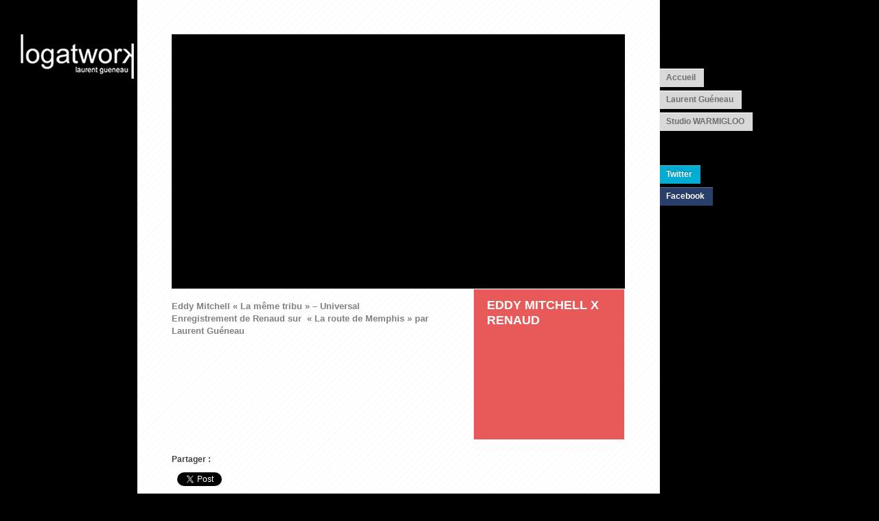

--- FILE ---
content_type: text/html; charset=UTF-8
request_url: http://www.logatwork.com/2017/11/eddy-mitchell-x-renaud/
body_size: 7350
content:
<!DOCTYPE html>

<html lang="fr-FR">

<!--
**********************************************************************************************

Designed and Built by Press75.com

**********************************************************************************************
-->

<head>
	<!--[if IE]>
	<meta http-equiv="X-UA-Compatible" content="IE=edge,chrome=1">
	<![endif]-->
	
	<!-- Page Titles -->
	<title>Laurent Gueneau : Logatwork | Eddy Mitchell x Renaud</title>
	
	<!-- Meta Tags -->
	<meta http-equiv="Content-Type" content="text/html; charset=UTF-8" />
		<meta name="description" content="Eddy Mitchell « La même tribu » &#8211; Universal Enregistrement de Renaud sur  « La route de Memphis » par Laurent Guéneau" />
		
	<!-- Fix the Zoom Bug in Mobile Safari -->
	<meta name="viewport" content="width=device-width, initial-scale=1.0, maximum-scale=1.0, user-scalable=no"/>
	
	<!-- Theme Styles -->
	<link rel="stylesheet" href="http://www.logatwork.com/wp-content/themes/blocco/style.css" type="text/css" media="screen" />

	<link rel="stylesheet" href="http://www.logatwork.com/wp-content/themes/blocco/style-ipad.css" type="text/css" media="screen" />
	<link rel="stylesheet" href="http://www.logatwork.com/wp-content/themes/blocco/style-iphone.css" type="text/css" media="screen" />

	
	<!-- Pingback URL -->
	<link rel="pingback" href="http://www.logatwork.com/xmlrpc.php" />
	
	<!-- Custom Favicon -->
		
		
	<meta name='robots' content='max-image-preview:large' />
<link rel='dns-prefetch' href='//secure.gravatar.com' />
<link rel='dns-prefetch' href='//stats.wp.com' />
<link rel='dns-prefetch' href='//v0.wordpress.com' />
<link rel="alternate" type="application/rss+xml" title="Laurent Gueneau : Logatwork &raquo; Flux" href="https://www.logatwork.com/feed/" />
<link rel="alternate" type="application/rss+xml" title="Laurent Gueneau : Logatwork &raquo; Flux des commentaires" href="https://www.logatwork.com/comments/feed/" />
		<!-- This site uses the Google Analytics by MonsterInsights plugin v9.11.1 - Using Analytics tracking - https://www.monsterinsights.com/ -->
		<!-- Remarque : MonsterInsights n’est actuellement pas configuré sur ce site. Le propriétaire doit authentifier son compte Google Analytics dans les réglages de MonsterInsights.  -->
					<!-- No tracking code set -->
				<!-- / Google Analytics by MonsterInsights -->
		<script type="text/javascript">
/* <![CDATA[ */
window._wpemojiSettings = {"baseUrl":"https:\/\/s.w.org\/images\/core\/emoji\/15.0.3\/72x72\/","ext":".png","svgUrl":"https:\/\/s.w.org\/images\/core\/emoji\/15.0.3\/svg\/","svgExt":".svg","source":{"concatemoji":"http:\/\/www.logatwork.com\/wp-includes\/js\/wp-emoji-release.min.js?ver=6.6.4"}};
/*! This file is auto-generated */
!function(i,n){var o,s,e;function c(e){try{var t={supportTests:e,timestamp:(new Date).valueOf()};sessionStorage.setItem(o,JSON.stringify(t))}catch(e){}}function p(e,t,n){e.clearRect(0,0,e.canvas.width,e.canvas.height),e.fillText(t,0,0);var t=new Uint32Array(e.getImageData(0,0,e.canvas.width,e.canvas.height).data),r=(e.clearRect(0,0,e.canvas.width,e.canvas.height),e.fillText(n,0,0),new Uint32Array(e.getImageData(0,0,e.canvas.width,e.canvas.height).data));return t.every(function(e,t){return e===r[t]})}function u(e,t,n){switch(t){case"flag":return n(e,"\ud83c\udff3\ufe0f\u200d\u26a7\ufe0f","\ud83c\udff3\ufe0f\u200b\u26a7\ufe0f")?!1:!n(e,"\ud83c\uddfa\ud83c\uddf3","\ud83c\uddfa\u200b\ud83c\uddf3")&&!n(e,"\ud83c\udff4\udb40\udc67\udb40\udc62\udb40\udc65\udb40\udc6e\udb40\udc67\udb40\udc7f","\ud83c\udff4\u200b\udb40\udc67\u200b\udb40\udc62\u200b\udb40\udc65\u200b\udb40\udc6e\u200b\udb40\udc67\u200b\udb40\udc7f");case"emoji":return!n(e,"\ud83d\udc26\u200d\u2b1b","\ud83d\udc26\u200b\u2b1b")}return!1}function f(e,t,n){var r="undefined"!=typeof WorkerGlobalScope&&self instanceof WorkerGlobalScope?new OffscreenCanvas(300,150):i.createElement("canvas"),a=r.getContext("2d",{willReadFrequently:!0}),o=(a.textBaseline="top",a.font="600 32px Arial",{});return e.forEach(function(e){o[e]=t(a,e,n)}),o}function t(e){var t=i.createElement("script");t.src=e,t.defer=!0,i.head.appendChild(t)}"undefined"!=typeof Promise&&(o="wpEmojiSettingsSupports",s=["flag","emoji"],n.supports={everything:!0,everythingExceptFlag:!0},e=new Promise(function(e){i.addEventListener("DOMContentLoaded",e,{once:!0})}),new Promise(function(t){var n=function(){try{var e=JSON.parse(sessionStorage.getItem(o));if("object"==typeof e&&"number"==typeof e.timestamp&&(new Date).valueOf()<e.timestamp+604800&&"object"==typeof e.supportTests)return e.supportTests}catch(e){}return null}();if(!n){if("undefined"!=typeof Worker&&"undefined"!=typeof OffscreenCanvas&&"undefined"!=typeof URL&&URL.createObjectURL&&"undefined"!=typeof Blob)try{var e="postMessage("+f.toString()+"("+[JSON.stringify(s),u.toString(),p.toString()].join(",")+"));",r=new Blob([e],{type:"text/javascript"}),a=new Worker(URL.createObjectURL(r),{name:"wpTestEmojiSupports"});return void(a.onmessage=function(e){c(n=e.data),a.terminate(),t(n)})}catch(e){}c(n=f(s,u,p))}t(n)}).then(function(e){for(var t in e)n.supports[t]=e[t],n.supports.everything=n.supports.everything&&n.supports[t],"flag"!==t&&(n.supports.everythingExceptFlag=n.supports.everythingExceptFlag&&n.supports[t]);n.supports.everythingExceptFlag=n.supports.everythingExceptFlag&&!n.supports.flag,n.DOMReady=!1,n.readyCallback=function(){n.DOMReady=!0}}).then(function(){return e}).then(function(){var e;n.supports.everything||(n.readyCallback(),(e=n.source||{}).concatemoji?t(e.concatemoji):e.wpemoji&&e.twemoji&&(t(e.twemoji),t(e.wpemoji)))}))}((window,document),window._wpemojiSettings);
/* ]]> */
</script>
<style id='wp-emoji-styles-inline-css' type='text/css'>

	img.wp-smiley, img.emoji {
		display: inline !important;
		border: none !important;
		box-shadow: none !important;
		height: 1em !important;
		width: 1em !important;
		margin: 0 0.07em !important;
		vertical-align: -0.1em !important;
		background: none !important;
		padding: 0 !important;
	}
</style>
<link rel='stylesheet' id='wp-block-library-css' href='http://www.logatwork.com/wp-includes/css/dist/block-library/style.min.css?ver=6.6.4' type='text/css' media='all' />
<link rel='stylesheet' id='mediaelement-css' href='http://www.logatwork.com/wp-includes/js/mediaelement/mediaelementplayer-legacy.min.css?ver=4.2.17' type='text/css' media='all' />
<link rel='stylesheet' id='wp-mediaelement-css' href='http://www.logatwork.com/wp-includes/js/mediaelement/wp-mediaelement.min.css?ver=6.6.4' type='text/css' media='all' />
<style id='jetpack-sharing-buttons-style-inline-css' type='text/css'>
.jetpack-sharing-buttons__services-list{display:flex;flex-direction:row;flex-wrap:wrap;gap:0;list-style-type:none;margin:5px;padding:0}.jetpack-sharing-buttons__services-list.has-small-icon-size{font-size:12px}.jetpack-sharing-buttons__services-list.has-normal-icon-size{font-size:16px}.jetpack-sharing-buttons__services-list.has-large-icon-size{font-size:24px}.jetpack-sharing-buttons__services-list.has-huge-icon-size{font-size:36px}@media print{.jetpack-sharing-buttons__services-list{display:none!important}}.editor-styles-wrapper .wp-block-jetpack-sharing-buttons{gap:0;padding-inline-start:0}ul.jetpack-sharing-buttons__services-list.has-background{padding:1.25em 2.375em}
</style>
<style id='classic-theme-styles-inline-css' type='text/css'>
/*! This file is auto-generated */
.wp-block-button__link{color:#fff;background-color:#32373c;border-radius:9999px;box-shadow:none;text-decoration:none;padding:calc(.667em + 2px) calc(1.333em + 2px);font-size:1.125em}.wp-block-file__button{background:#32373c;color:#fff;text-decoration:none}
</style>
<style id='global-styles-inline-css' type='text/css'>
:root{--wp--preset--aspect-ratio--square: 1;--wp--preset--aspect-ratio--4-3: 4/3;--wp--preset--aspect-ratio--3-4: 3/4;--wp--preset--aspect-ratio--3-2: 3/2;--wp--preset--aspect-ratio--2-3: 2/3;--wp--preset--aspect-ratio--16-9: 16/9;--wp--preset--aspect-ratio--9-16: 9/16;--wp--preset--color--black: #000000;--wp--preset--color--cyan-bluish-gray: #abb8c3;--wp--preset--color--white: #ffffff;--wp--preset--color--pale-pink: #f78da7;--wp--preset--color--vivid-red: #cf2e2e;--wp--preset--color--luminous-vivid-orange: #ff6900;--wp--preset--color--luminous-vivid-amber: #fcb900;--wp--preset--color--light-green-cyan: #7bdcb5;--wp--preset--color--vivid-green-cyan: #00d084;--wp--preset--color--pale-cyan-blue: #8ed1fc;--wp--preset--color--vivid-cyan-blue: #0693e3;--wp--preset--color--vivid-purple: #9b51e0;--wp--preset--gradient--vivid-cyan-blue-to-vivid-purple: linear-gradient(135deg,rgba(6,147,227,1) 0%,rgb(155,81,224) 100%);--wp--preset--gradient--light-green-cyan-to-vivid-green-cyan: linear-gradient(135deg,rgb(122,220,180) 0%,rgb(0,208,130) 100%);--wp--preset--gradient--luminous-vivid-amber-to-luminous-vivid-orange: linear-gradient(135deg,rgba(252,185,0,1) 0%,rgba(255,105,0,1) 100%);--wp--preset--gradient--luminous-vivid-orange-to-vivid-red: linear-gradient(135deg,rgba(255,105,0,1) 0%,rgb(207,46,46) 100%);--wp--preset--gradient--very-light-gray-to-cyan-bluish-gray: linear-gradient(135deg,rgb(238,238,238) 0%,rgb(169,184,195) 100%);--wp--preset--gradient--cool-to-warm-spectrum: linear-gradient(135deg,rgb(74,234,220) 0%,rgb(151,120,209) 20%,rgb(207,42,186) 40%,rgb(238,44,130) 60%,rgb(251,105,98) 80%,rgb(254,248,76) 100%);--wp--preset--gradient--blush-light-purple: linear-gradient(135deg,rgb(255,206,236) 0%,rgb(152,150,240) 100%);--wp--preset--gradient--blush-bordeaux: linear-gradient(135deg,rgb(254,205,165) 0%,rgb(254,45,45) 50%,rgb(107,0,62) 100%);--wp--preset--gradient--luminous-dusk: linear-gradient(135deg,rgb(255,203,112) 0%,rgb(199,81,192) 50%,rgb(65,88,208) 100%);--wp--preset--gradient--pale-ocean: linear-gradient(135deg,rgb(255,245,203) 0%,rgb(182,227,212) 50%,rgb(51,167,181) 100%);--wp--preset--gradient--electric-grass: linear-gradient(135deg,rgb(202,248,128) 0%,rgb(113,206,126) 100%);--wp--preset--gradient--midnight: linear-gradient(135deg,rgb(2,3,129) 0%,rgb(40,116,252) 100%);--wp--preset--font-size--small: 13px;--wp--preset--font-size--medium: 20px;--wp--preset--font-size--large: 36px;--wp--preset--font-size--x-large: 42px;--wp--preset--spacing--20: 0.44rem;--wp--preset--spacing--30: 0.67rem;--wp--preset--spacing--40: 1rem;--wp--preset--spacing--50: 1.5rem;--wp--preset--spacing--60: 2.25rem;--wp--preset--spacing--70: 3.38rem;--wp--preset--spacing--80: 5.06rem;--wp--preset--shadow--natural: 6px 6px 9px rgba(0, 0, 0, 0.2);--wp--preset--shadow--deep: 12px 12px 50px rgba(0, 0, 0, 0.4);--wp--preset--shadow--sharp: 6px 6px 0px rgba(0, 0, 0, 0.2);--wp--preset--shadow--outlined: 6px 6px 0px -3px rgba(255, 255, 255, 1), 6px 6px rgba(0, 0, 0, 1);--wp--preset--shadow--crisp: 6px 6px 0px rgba(0, 0, 0, 1);}:where(.is-layout-flex){gap: 0.5em;}:where(.is-layout-grid){gap: 0.5em;}body .is-layout-flex{display: flex;}.is-layout-flex{flex-wrap: wrap;align-items: center;}.is-layout-flex > :is(*, div){margin: 0;}body .is-layout-grid{display: grid;}.is-layout-grid > :is(*, div){margin: 0;}:where(.wp-block-columns.is-layout-flex){gap: 2em;}:where(.wp-block-columns.is-layout-grid){gap: 2em;}:where(.wp-block-post-template.is-layout-flex){gap: 1.25em;}:where(.wp-block-post-template.is-layout-grid){gap: 1.25em;}.has-black-color{color: var(--wp--preset--color--black) !important;}.has-cyan-bluish-gray-color{color: var(--wp--preset--color--cyan-bluish-gray) !important;}.has-white-color{color: var(--wp--preset--color--white) !important;}.has-pale-pink-color{color: var(--wp--preset--color--pale-pink) !important;}.has-vivid-red-color{color: var(--wp--preset--color--vivid-red) !important;}.has-luminous-vivid-orange-color{color: var(--wp--preset--color--luminous-vivid-orange) !important;}.has-luminous-vivid-amber-color{color: var(--wp--preset--color--luminous-vivid-amber) !important;}.has-light-green-cyan-color{color: var(--wp--preset--color--light-green-cyan) !important;}.has-vivid-green-cyan-color{color: var(--wp--preset--color--vivid-green-cyan) !important;}.has-pale-cyan-blue-color{color: var(--wp--preset--color--pale-cyan-blue) !important;}.has-vivid-cyan-blue-color{color: var(--wp--preset--color--vivid-cyan-blue) !important;}.has-vivid-purple-color{color: var(--wp--preset--color--vivid-purple) !important;}.has-black-background-color{background-color: var(--wp--preset--color--black) !important;}.has-cyan-bluish-gray-background-color{background-color: var(--wp--preset--color--cyan-bluish-gray) !important;}.has-white-background-color{background-color: var(--wp--preset--color--white) !important;}.has-pale-pink-background-color{background-color: var(--wp--preset--color--pale-pink) !important;}.has-vivid-red-background-color{background-color: var(--wp--preset--color--vivid-red) !important;}.has-luminous-vivid-orange-background-color{background-color: var(--wp--preset--color--luminous-vivid-orange) !important;}.has-luminous-vivid-amber-background-color{background-color: var(--wp--preset--color--luminous-vivid-amber) !important;}.has-light-green-cyan-background-color{background-color: var(--wp--preset--color--light-green-cyan) !important;}.has-vivid-green-cyan-background-color{background-color: var(--wp--preset--color--vivid-green-cyan) !important;}.has-pale-cyan-blue-background-color{background-color: var(--wp--preset--color--pale-cyan-blue) !important;}.has-vivid-cyan-blue-background-color{background-color: var(--wp--preset--color--vivid-cyan-blue) !important;}.has-vivid-purple-background-color{background-color: var(--wp--preset--color--vivid-purple) !important;}.has-black-border-color{border-color: var(--wp--preset--color--black) !important;}.has-cyan-bluish-gray-border-color{border-color: var(--wp--preset--color--cyan-bluish-gray) !important;}.has-white-border-color{border-color: var(--wp--preset--color--white) !important;}.has-pale-pink-border-color{border-color: var(--wp--preset--color--pale-pink) !important;}.has-vivid-red-border-color{border-color: var(--wp--preset--color--vivid-red) !important;}.has-luminous-vivid-orange-border-color{border-color: var(--wp--preset--color--luminous-vivid-orange) !important;}.has-luminous-vivid-amber-border-color{border-color: var(--wp--preset--color--luminous-vivid-amber) !important;}.has-light-green-cyan-border-color{border-color: var(--wp--preset--color--light-green-cyan) !important;}.has-vivid-green-cyan-border-color{border-color: var(--wp--preset--color--vivid-green-cyan) !important;}.has-pale-cyan-blue-border-color{border-color: var(--wp--preset--color--pale-cyan-blue) !important;}.has-vivid-cyan-blue-border-color{border-color: var(--wp--preset--color--vivid-cyan-blue) !important;}.has-vivid-purple-border-color{border-color: var(--wp--preset--color--vivid-purple) !important;}.has-vivid-cyan-blue-to-vivid-purple-gradient-background{background: var(--wp--preset--gradient--vivid-cyan-blue-to-vivid-purple) !important;}.has-light-green-cyan-to-vivid-green-cyan-gradient-background{background: var(--wp--preset--gradient--light-green-cyan-to-vivid-green-cyan) !important;}.has-luminous-vivid-amber-to-luminous-vivid-orange-gradient-background{background: var(--wp--preset--gradient--luminous-vivid-amber-to-luminous-vivid-orange) !important;}.has-luminous-vivid-orange-to-vivid-red-gradient-background{background: var(--wp--preset--gradient--luminous-vivid-orange-to-vivid-red) !important;}.has-very-light-gray-to-cyan-bluish-gray-gradient-background{background: var(--wp--preset--gradient--very-light-gray-to-cyan-bluish-gray) !important;}.has-cool-to-warm-spectrum-gradient-background{background: var(--wp--preset--gradient--cool-to-warm-spectrum) !important;}.has-blush-light-purple-gradient-background{background: var(--wp--preset--gradient--blush-light-purple) !important;}.has-blush-bordeaux-gradient-background{background: var(--wp--preset--gradient--blush-bordeaux) !important;}.has-luminous-dusk-gradient-background{background: var(--wp--preset--gradient--luminous-dusk) !important;}.has-pale-ocean-gradient-background{background: var(--wp--preset--gradient--pale-ocean) !important;}.has-electric-grass-gradient-background{background: var(--wp--preset--gradient--electric-grass) !important;}.has-midnight-gradient-background{background: var(--wp--preset--gradient--midnight) !important;}.has-small-font-size{font-size: var(--wp--preset--font-size--small) !important;}.has-medium-font-size{font-size: var(--wp--preset--font-size--medium) !important;}.has-large-font-size{font-size: var(--wp--preset--font-size--large) !important;}.has-x-large-font-size{font-size: var(--wp--preset--font-size--x-large) !important;}
:where(.wp-block-post-template.is-layout-flex){gap: 1.25em;}:where(.wp-block-post-template.is-layout-grid){gap: 1.25em;}
:where(.wp-block-columns.is-layout-flex){gap: 2em;}:where(.wp-block-columns.is-layout-grid){gap: 2em;}
:root :where(.wp-block-pullquote){font-size: 1.5em;line-height: 1.6;}
</style>
<link rel='stylesheet' id='easy-wp-page-nav-css' href='http://www.logatwork.com/wp-content/plugins/easy-wp-page-navigation//css/easy-wp-pagenavigation.css?ver=1.1' type='text/css' media='all' />
<link rel='stylesheet' id='sharedaddy-css' href='http://www.logatwork.com/wp-content/plugins/jetpack/modules/sharedaddy/sharing.css?ver=14.5' type='text/css' media='all' />
<link rel='stylesheet' id='social-logos-css' href='http://www.logatwork.com/wp-content/plugins/jetpack/_inc/social-logos/social-logos.min.css?ver=14.5' type='text/css' media='all' />
<script type="text/javascript" src="http://www.logatwork.com/wp-includes/js/jquery/jquery.min.js?ver=3.7.1" id="jquery-core-js"></script>
<script type="text/javascript" src="http://www.logatwork.com/wp-includes/js/jquery/jquery-migrate.min.js?ver=3.4.1" id="jquery-migrate-js"></script>
<script type="text/javascript" src="http://www.logatwork.com/wp-content/themes/blocco/scripts/menu.js?ver=1.0" id="menu-js"></script>
<script type="text/javascript" src="http://www.logatwork.com/wp-content/themes/blocco/scripts/fitvids.js?ver=1.0" id="fitvids-js"></script>
<link rel="https://api.w.org/" href="https://www.logatwork.com/wp-json/" /><link rel="alternate" title="JSON" type="application/json" href="https://www.logatwork.com/wp-json/wp/v2/posts/40139" /><link rel="EditURI" type="application/rsd+xml" title="RSD" href="https://www.logatwork.com/xmlrpc.php?rsd" />
<meta name="generator" content="WordPress 6.6.4" />
<link rel="canonical" href="https://www.logatwork.com/2017/11/eddy-mitchell-x-renaud/" />
<link rel='shortlink' href='https://wp.me/pAYsu-arp' />
<link rel="alternate" title="oEmbed (JSON)" type="application/json+oembed" href="https://www.logatwork.com/wp-json/oembed/1.0/embed?url=https%3A%2F%2Fwww.logatwork.com%2F2017%2F11%2Feddy-mitchell-x-renaud%2F" />
<link rel="alternate" title="oEmbed (XML)" type="text/xml+oembed" href="https://www.logatwork.com/wp-json/oembed/1.0/embed?url=https%3A%2F%2Fwww.logatwork.com%2F2017%2F11%2Feddy-mitchell-x-renaud%2F&#038;format=xml" />
	<style>img#wpstats{display:none}</style>
		
<!-- Jetpack Open Graph Tags -->
<meta property="og:type" content="article" />
<meta property="og:title" content="Eddy Mitchell x Renaud" />
<meta property="og:url" content="https://www.logatwork.com/2017/11/eddy-mitchell-x-renaud/" />
<meta property="og:description" content="Eddy Mitchell « La même tribu » &#8211; Universal Enregistrement de Renaud sur  « La route de Memphis » par Laurent Guéneau" />
<meta property="article:published_time" content="2017-11-29T17:00:45+00:00" />
<meta property="article:modified_time" content="2018-09-08T10:02:56+00:00" />
<meta property="og:site_name" content="Laurent Gueneau : Logatwork" />
<meta property="og:image" content="https://www.logatwork.com/wp-content/uploads/2017/11/eddy-mitchell-la-meme-tribu.jpg" />
<meta property="og:image:width" content="350" />
<meta property="og:image:height" content="350" />
<meta property="og:image:alt" content="" />
<meta property="og:locale" content="fr_FR" />
<meta name="twitter:text:title" content="Eddy Mitchell x Renaud" />
<meta name="twitter:image" content="https://www.logatwork.com/wp-content/uploads/2017/11/eddy-mitchell-la-meme-tribu.jpg?w=640" />
<meta name="twitter:card" content="summary_large_image" />

<!-- End Jetpack Open Graph Tags -->
<link rel="icon" href="https://www.logatwork.com/wp-content/uploads/2024/10/cropped-LOGATWORK-1-32x32.png" sizes="32x32" />
<link rel="icon" href="https://www.logatwork.com/wp-content/uploads/2024/10/cropped-LOGATWORK-1-192x192.png" sizes="192x192" />
<link rel="apple-touch-icon" href="https://www.logatwork.com/wp-content/uploads/2024/10/cropped-LOGATWORK-1-180x180.png" />
<meta name="msapplication-TileImage" content="https://www.logatwork.com/wp-content/uploads/2024/10/cropped-LOGATWORK-1-270x270.png" />
</head>

<body class="post-template-default single single-post postid-40139 single-format-standard">
	
<div id="foreword">


	<div id="logo" style="position:absolute; z-index:16;" >
		<a href="https://logatwork.com">
    <img src="https://www.logatwork.com/wp-content/uploads/2024/10/logatwork-mid4-logo.png" alt="Laurent Gueneau : Logatwork" />
</a>

	</div>

	
	<div id="menu">
		<ul class="menu home-menu">
			<li class=""><a href="https://www.logatwork.com/">Accueil</a></li>
		</ul>
		
				
		<div class="first-menu"><ul id="menu-other" class="menu"><li id="menu-item-54572" class="menu-item menu-item-type-post_type menu-item-object-page menu-item-54572"><a href="https://www.logatwork.com/about/">Laurent Guéneau</a></li>
<li id="menu-item-54573" class="menu-item menu-item-type-post_type menu-item-object-page menu-item-54573"><a href="https://www.logatwork.com/mon-studio/">Studio WARMIGLOO</a></li>
</ul></div>		
		<div class="second-menu"><ul id="menu-social-menu" class="menu"><li id="menu-item-576" class="twitter menu-item menu-item-type-custom menu-item-object-custom menu-item-576"><a title="Twitter" href="http://www.twitter.com/logatwork">Twitter</a></li>
<li id="menu-item-577" class="facebook menu-item menu-item-type-custom menu-item-object-custom menu-item-577"><a title="Facebook" href="https://www.facebook.com/laurent.gueneau">Facebook</a></li>
</ul></div>		
		
		
			
</div> 


<!-- menu -->
	
	<div id="menu-mobile-left">	
		<ul class="menu home-menu">
			<li><a class="display-menu" href="javascript:void(0)">MENU</a></li>
		</ul>
		
			</div> <!-- menu-mobile-left -->

	<div id="menu-mobile">
		<ul class="menu home-menu">
			<li class=""><a href="https://www.logatwork.com/">Accueil</a></li>
		</ul>
		
		<div class="first-menu"><ul id="menu-other-1" class="menu"><li class="menu-item menu-item-type-post_type menu-item-object-page menu-item-54572"><a href="https://www.logatwork.com/about/">Laurent Guéneau</a></li>
<li class="menu-item menu-item-type-post_type menu-item-object-page menu-item-54573"><a href="https://www.logatwork.com/mon-studio/">Studio WARMIGLOO</a></li>
</ul></div>		
		<div class="second-menu"><ul id="menu-social-menu-1" class="menu"><li class="twitter menu-item menu-item-type-custom menu-item-object-custom menu-item-576"><a title="Twitter" href="http://www.twitter.com/logatwork">Twitter</a></li>
<li class="facebook menu-item menu-item-type-custom menu-item-object-custom menu-item-577"><a title="Facebook" href="https://www.facebook.com/laurent.gueneau">Facebook</a></li>
</ul></div>		
			</div> <!-- menu-mobile -->
</div> <!-- foreword -->
<div id="content">
	<div id="content-single">
					<div id="post-40139" class="post-item">
		
		<div class="post-header has-video">
				
		<img width="350" height="350" src="https://www.logatwork.com/wp-content/uploads/2017/11/eddy-mitchell-la-meme-tribu.jpg" class="attachment-single size-single wp-post-image" alt="" decoding="async" fetchpriority="high" srcset="https://www.logatwork.com/wp-content/uploads/2017/11/eddy-mitchell-la-meme-tribu.jpg 350w, https://www.logatwork.com/wp-content/uploads/2017/11/eddy-mitchell-la-meme-tribu-80x80.jpg 80w, https://www.logatwork.com/wp-content/uploads/2017/11/eddy-mitchell-la-meme-tribu-219x219.jpg 219w" sizes="(max-width: 350px) 100vw, 350px" />	</div> <!-- post-header -->
		
		<div class="post-header-video">
		<iframe title="YouTube video player" class="youtube-player" type="text/html" width="660" height="371" src="http://www.youtube.com/embed/ACDPPl8Fh4w" frameborder="0" allowFullScreen></iframe>	</div> <!-- post-header-video -->
		
	<div class="post-content has-thumbnail">
		<div class="post-sidebar">
						<div class="thumbnail-mobile">
				<img width="219" height="219" src="https://www.logatwork.com/wp-content/uploads/2017/11/eddy-mitchell-la-meme-tribu-219x219.jpg" class="attachment-gallery size-gallery wp-post-image" alt="" decoding="async" srcset="https://www.logatwork.com/wp-content/uploads/2017/11/eddy-mitchell-la-meme-tribu-219x219.jpg 219w, https://www.logatwork.com/wp-content/uploads/2017/11/eddy-mitchell-la-meme-tribu-80x80.jpg 80w, https://www.logatwork.com/wp-content/uploads/2017/11/eddy-mitchell-la-meme-tribu.jpg 350w" sizes="(max-width: 219px) 100vw, 219px" />			</div>
					
			<div class="gallery-item-title has-thumbnail has-video">
				<h2>Eddy Mitchell x Renaud</h2>
			</div>
			
						
								</div> <!-- post-sidebar -->
		
		<p><strong>Eddy Mitchell « La même tribu » &#8211; Universal</strong><br />
<strong>Enregistrement de Renaud sur  « La route de Memphis » par Laurent Guéneau<br />
</strong></p>
<div class="sharedaddy sd-sharing-enabled"><div class="robots-nocontent sd-block sd-social sd-social-official sd-sharing"><h3 class="sd-title">Partager :</h3><div class="sd-content"><ul><li class="share-facebook"><div class="fb-share-button" data-href="https://www.logatwork.com/2017/11/eddy-mitchell-x-renaud/" data-layout="button_count"></div></li><li class="share-twitter"><a href="https://twitter.com/share" class="twitter-share-button" data-url="https://www.logatwork.com/2017/11/eddy-mitchell-x-renaud/" data-text="Eddy Mitchell x Renaud"  >Tweet</a></li><li class="share-end"></li></ul></div></div></div>		
			</div> <!-- post-content -->
</div> <!-- post-item -->		 
		
				
			</div> <!-- content-single -->
</div> <!-- content -->

			<div id="fb-root"></div>
			<script>(function(d, s, id) { var js, fjs = d.getElementsByTagName(s)[0]; if (d.getElementById(id)) return; js = d.createElement(s); js.id = id; js.src = 'https://connect.facebook.net/fr_FR/sdk.js#xfbml=1&amp;appId=249643311490&version=v2.3'; fjs.parentNode.insertBefore(js, fjs); }(document, 'script', 'facebook-jssdk'));</script>
			<script>
			document.body.addEventListener( 'is.post-load', function() {
				if ( 'undefined' !== typeof FB ) {
					FB.XFBML.parse();
				}
			} );
			</script>
						<script>!function(d,s,id){var js,fjs=d.getElementsByTagName(s)[0],p=/^http:/.test(d.location)?'http':'https';if(!d.getElementById(id)){js=d.createElement(s);js.id=id;js.src=p+'://platform.twitter.com/widgets.js';fjs.parentNode.insertBefore(js,fjs);}}(document, 'script', 'twitter-wjs');</script>
			<script type="text/javascript" id="jetpack-stats-js-before">
/* <![CDATA[ */
_stq = window._stq || [];
_stq.push([ "view", JSON.parse("{\"v\":\"ext\",\"blog\":\"8812214\",\"post\":\"40139\",\"tz\":\"2\",\"srv\":\"www.logatwork.com\",\"j\":\"1:14.5\"}") ]);
_stq.push([ "clickTrackerInit", "8812214", "40139" ]);
/* ]]> */
</script>
<script type="text/javascript" src="https://stats.wp.com/e-202604.js" id="jetpack-stats-js" defer="defer" data-wp-strategy="defer"></script>
<script type="text/javascript" id="sharing-js-js-extra">
/* <![CDATA[ */
var sharing_js_options = {"lang":"en","counts":"1","is_stats_active":"1"};
/* ]]> */
</script>
<script type="text/javascript" src="http://www.logatwork.com/wp-content/plugins/jetpack/_inc/build/sharedaddy/sharing.min.js?ver=14.5" id="sharing-js-js"></script>
<script type="text/javascript" id="sharing-js-js-after">
/* <![CDATA[ */
var windowOpen;
			( function () {
				function matches( el, sel ) {
					return !! (
						el.matches && el.matches( sel ) ||
						el.msMatchesSelector && el.msMatchesSelector( sel )
					);
				}

				document.body.addEventListener( 'click', function ( event ) {
					if ( ! event.target ) {
						return;
					}

					var el;
					if ( matches( event.target, 'a.share-facebook' ) ) {
						el = event.target;
					} else if ( event.target.parentNode && matches( event.target.parentNode, 'a.share-facebook' ) ) {
						el = event.target.parentNode;
					}

					if ( el ) {
						event.preventDefault();

						// If there's another sharing window open, close it.
						if ( typeof windowOpen !== 'undefined' ) {
							windowOpen.close();
						}
						windowOpen = window.open( el.getAttribute( 'href' ), 'wpcomfacebook', 'menubar=1,resizable=1,width=600,height=400' );
						return false;
					}
				} );
			} )();
/* ]]> */
</script>



</body>
</html>

--- FILE ---
content_type: text/css
request_url: http://www.logatwork.com/wp-content/themes/blocco/style.css
body_size: 3888
content:
/*********************************************************************************************

Theme Name: Blocco NEW
Theme URI: http://www.press75.com/
Description: A very unique block style theme including a responsive design.
Version: 1.1.1
Author: Press75.com
Author URI: http://www.press75.com/
License: GNU General Public License
License URI: license.txt
Tags: white, black, two-columns, custom-menu, featured-images, theme-options

**********************************************************************************************/

/* CSS Reset (DO NOT EDIT)
*********************************************************************************************/

html,body{margin:0;padding:0}h1,h2,h3,h4,h5,h6,p,blockquote,pre,a,abbr,acronym,address,cite,code,del,dfn,em,img,q,s,samp,small,strike,strong,sub,sup,tt,var,dd,dl,dt,li,ol,ul,fieldset,form,label,legend,button,table,caption,tbody,tfoot,thead,tr,th,td{margin:0;padding:0;border:0;font-weight:normal;font-style:normal;font-size:100%;line-height:1;font-family:inherit}table{border-collapse:collapse;border-spacing:0}ol,ul{list-style:none}q:before,q:after,blockquote:before,blockquote:after{content:""}header,section,footer,article,aside{display:block}input,textarea{border:none;outline:none;}a{text-decoration:none;}body{-webkit-tap-highlight-color:#FFFFAF}::selection{background:#FFFFAF}::-moz-selection{background:#FFFFAF}img::selection{background:transparent}img::-moz-selection{background:transparent}

/* Primary Background
*********************************************************************************************/
img#wpstats {
     display: none;
}

html, body {
background: #000000;
height: 100px;
}

/* Primary Font Styles
*********************************************************************************************/

body,
input {
font-family: "Helvetica Neue", Helvetica, Arial, sans-serif;
font-size: 13px;
color: #808080;
-webkit-text-size-adjust: 100%;
text-rendering: optimizeLegibility;
}

/* Primary Link Styles
*********************************************************************************************/

a {
color: #404040;
-webkit-transition-duration: .3s;
-moz-transition-duration: .3s;
}

a:hover  {
color: #808080;
}

.fade:hover {
opacity: 0.8;
}

/* Font Property Styles
*********************************************************************************************/

strong {
font-style: inherit;
font-weight: bold;
line-height: inherit;
}

em {
font-style: italic;
font-weight: inherit;
line-height: inherit;
}

.muted {
color: #E6E6E6;
}

/* Heading Styles
*********************************************************************************************/

h1,
h2,
h3,
h4,
h5,
h6 {
line-height: 26px;
font-weight: bold;
color: #404040;
margin-bottom: 5px;
}

h1 {
font-size: 30px;
}

h2 {
font-size: 24px;
}

h3 {
font-size: 18px;
}

h4 {
font-size: 16px;
}

h5 {
font-size: 14px;
}

h6 {
font-size: 13px;
color: #BFBFBF;
text-transform: uppercase;
}

/* Paragraph Styles
*********************************************************************************************/

p {
line-height: 18px;
margin-bottom: 10px;
}

p small {
font-size: 11px;
color: #BFBFBF;
}

/* Font Block Styles
*********************************************************************************************/

blockquote {
background: url('images/quote.png') top left no-repeat;
margin-bottom: 10px;
padding-left: 40px;
font-style: italic;
}

code, pre {
font-family: Monaco, Andale Mono, Courier New, monospace;
font-size: 11px;
border-radius: 3px;
-moz-border-radius: 3px;
-webkit-border-radius: 3px;
}

code {
background-color: #F5F5F5;
}

pre {
background-color: #F5F5F5;
display: block;
padding: 16px;
font-size: 11px;
line-height: 16px;
border-radius: 3px;
-moz-border-radius: 3px;
-webkit-border-radius: 3px;
}

/* Field Styles
*********************************************************************************************/

input[type='text'], 
input[type='password'], 
textarea {
background: #FFFFFF;
border: 1px solid #CCCCCC;
box-shadow: 0 1px 2px rgba(0, 0, 0, .15) inset;
-moz-box-shadow: 0 1px 2px rgba(0, 0, 0, .15) inset;
-webkit-box-shadow: 0 1px 2px rgba(0, 0, 0, .15) inset;
color: #707070;
padding: 8px 10px;
}

input[type='text']:focus, 
input[type='password']:focus, 
textarea:focus {
box-shadow:0 0 15px #C8C8C8;
-webkit-box-shadow:0 0 15px #C8C8C8; 
-moz-box-shadow: 0 0 15px #C8C8C8;
}

/* Button Styles (Default)
*********************************************************************************************/

.menu li a,
#paginate li a,
.reply a,
#submit,
#respond a,
#search-form input {
background: #D8D8D8;
line-height: 16px;
box-shadow: 0 1px 2px rgba(0, 0, 0, .1), 0 1px 1px rgba(255, 255, 255, .8) inset;
-moz-box-shadow: 0 1px 2px rgba(0, 0, 0, .1), 0 1px 1px rgba(255, 255, 255, .8) inset;
-webkit-box-shadow: 0 1px 2px rgba(0, 0, 0, .1), 0 1px 1px rgba(255, 255, 255, .8) inset;
font-size: 12px;
font-weight: bold;
color: #707070;
text-align: center;
float: left;
margin-right: 5px;
padding: 5px 10px 6px;
-moz-transition-duration: .3s;
-webkit-transition-duration: .3s;
}

.menu li a:hover,
#paginate li a:hover,
.reply a:hover,
#submit:hover,
#respond a:hover,
#search-form input:hover {
background: #E3E3E3;
}


/* Button Styles (Red)
*********************************************************************************************/

li.green a,
li.current-menu-item a,
#paginate li a.current-page {
background: #e8595a;
line-height: 16px;
box-shadow: 0 1px 2px rgba(0, 0, 0, .1), 0 1px 1px rgba(255, 255, 255, .25) inset;
-moz-box-shadow: 0 1px 2px rgba(0, 0, 0, .1), 0 1px 1px rgba(255, 255, 255, .25) inset;
-webkit-box-shadow: 0 1px 2px rgba(0, 0, 0, .1), 0 1px 1px rgba(255, 255, 255, .25) inset;
color: #FFFFFF;
text-shadow: 0 -1px 1px rgba(0, 0, 0, .33);
}


/* Button Styles (Light Blue, Twitter)
*********************************************************************************************/

li.light-blue a,
li.twitter a,
li.vimeo a {
background: #00ACD2;
line-height: 16px;
box-shadow: 0 1px 2px rgba(0, 0, 0, .1), 0 1px 1px rgba(255, 255, 255, .25) inset;
-moz-box-shadow: 0 1px 2px rgba(0, 0, 0, .1), 0 1px 1px rgba(255, 255, 255, .25) inset;
-webkit-box-shadow: 0 1px 2px rgba(0, 0, 0, .1), 0 1px 1px rgba(255, 255, 255, .25) inset;
color: #FFFFFF;
text-shadow: 0 -1px 1px rgba(0, 0, 0, .33);
}

li.light-blue a:hover,
li.twitter a:hover,
li.vimeo a:hover {
background: #01C1EC;
}

/* Button Styles (Dark Blue, Facebook)
*********************************************************************************************/

li.dark-blue a,
li.facebook a {
background: #273F6A;
line-height: 16px;
box-shadow: 0 1px 2px rgba(0, 0, 0, .1), 0 1px 1px rgba(255, 255, 255, .25) inset;
-moz-box-shadow: 0 1px 2px rgba(0, 0, 0, .1), 0 1px 1px rgba(255, 255, 255, .25) inset;
-webkit-box-shadow: 0 1px 2px rgba(0, 0, 0, .1), 0 1px 1px rgba(255, 255, 255, .25) inset;
color: #FFFFFF;
text-shadow: 0 -1px 1px rgba(0, 0, 0, .33);
}

li.dark-blue a:hover,
li.facebook a:hover {
background: #35528D;
}

/* Button Styles (Charcoal, Google Plus)
*********************************************************************************************/

li.charcoal a,
li.google-plus a,
#respond a {
background: #242424;
background: linear-gradient(top, #373737 0%, #242424 100%) #242424;
background: -moz-linear-gradient(top, #373737 0%, #242424 100%) #242424;
background: -webkit-gradient(linear, left top, left bottom, from(#373737), to(#242424)) #242424;
border: 1px solid #252525;
box-shadow: 0 1px 2px rgba(0, 0, 0, .1), 0 1px 1px rgba(255, 255, 255, .25) inset;
-moz-box-shadow: 0 1px 2px rgba(0, 0, 0, .1), 0 1px 1px rgba(255, 255, 255, .25) inset;
-webkit-box-shadow: 0 1px 2px rgba(0, 0, 0, .1), 0 1px 1px rgba(255, 255, 255, .25) inset;
color: #FFFFFF;
text-shadow: 0 -1px 1px rgba(0, 0, 0, .33);
}

li.charcoal a:hover,
li.google-plus a:hover,
#respond a:hover {
background: #343434;
background: linear-gradient(top, #4C4C4C 0%, #343434 100%) #343434;
background: -moz-linear-gradient(top, #4C4C4C 0%, #343434 100%) #343434;
background: -webkit-gradient(linear, left top, left bottom, from(#4C4C4C), to(#343434)) #343434;
}

/* Button Styles (Pink, Dribbble)
*********************************************************************************************/

li.pink a,
li.dribbble a {
background: #CA356D;
background: linear-gradient(top, #F0699A 0%, #CA356D 100%) #CA356D;
background: -moz-linear-gradient(top, #F0699A 0%, #CA356D 100%) #CA356D;
background: -webkit-gradient(linear, left top, left bottom, from(#F0699A), to(#CA356D)) #CA356D;
border: 1px solid #A52B59;
box-shadow: 0 1px 2px rgba(0, 0, 0, .1), 0 1px 1px rgba(255, 255, 255, .25) inset;
-moz-box-shadow: 0 1px 2px rgba(0, 0, 0, .1), 0 1px 1px rgba(255, 255, 255, .25) inset;
-webkit-box-shadow: 0 1px 2px rgba(0, 0, 0, .1), 0 1px 1px rgba(255, 255, 255, .25) inset;
color: #FFFFFF;
text-shadow: 0 -1px 1px rgba(0, 0, 0, .33);
}

li.pink a:hover,
li.dribbble a:hover {
background: #D35886;
background: linear-gradient(top, #F38EB3 0%, #D35886 100%) #D35886;
background: -moz-linear-gradient(top, #F38EB3 0%, #D35886 100%) #D35886;
background: -webkit-gradient(linear, left top, left bottom, from(#F38EB3), to(#D35886)) #D35886;
}

/* Button Styles (Orange, Subscribe)
*********************************************************************************************/

li.orange a,
li.subscribe a {
background: #F65A1C;
background: linear-gradient(top, #FCA166 0%, #F65A1C 100%) #F65A1C;
background: -moz-linear-gradient(top, #FCA166 0%, #F65A1C 100%) #F65A1C;
background: -webkit-gradient(linear, left top, left bottom, from(#FCA166), to(#F65A1C)) #F65A1C;
border: 1px solid #C94916;
box-shadow: 0 1px 2px rgba(0, 0, 0, .1), 0 1px 1px rgba(255, 255, 255, .25) inset;
-moz-box-shadow: 0 1px 2px rgba(0, 0, 0, .1), 0 1px 1px rgba(255, 255, 255, .25) inset;
-webkit-box-shadow: 0 1px 2px rgba(0, 0, 0, .1), 0 1px 1px rgba(255, 255, 255, .25) inset;
color: #FFFFFF;
text-shadow: 0 -1px 1px rgba(0, 0, 0, .33);
}

li.orange a:hover,
li.subscribe a:hover {
background: #F67B4B;
background: linear-gradient(top, #FBB486 0%, #F67B4B 100%) #F67B4B;
background: -moz-linear-gradient(top, #FBB486 0%, #F67B4B 100%) #F67B4B;
background: -webkit-gradient(linear, left top, left bottom, from(#FBB486), to(#F67B4B)) #F67B4B;
}

/* Button Styles (Red, YouTube)
*********************************************************************************************/

li.red a,
li.youtube a {
background: #E00000;
background: linear-gradient(top, #FF7B7B 0%, #E00000 100%) #E00000;
background: -moz-linear-gradient(top, #FF7B7B 0%, #E00000 100%) #E00000;
background: -webkit-gradient(linear, left top, left bottom, from(#FF7B7B), to(#E00000)) #E00000;
border: 1px solid #B70000;
box-shadow: 0 1px 2px rgba(0, 0, 0, .1), 0 1px 1px rgba(255, 255, 255, .25) inset;
-moz-box-shadow: 0 1px 2px rgba(0, 0, 0, .1), 0 1px 1px rgba(255, 255, 255, .25) inset;
-webkit-box-shadow: 0 1px 2px rgba(0, 0, 0, .1), 0 1px 1px rgba(255, 255, 255, .25) inset;
color: #FFFFFF;
text-shadow: 0 -1px 1px rgba(0, 0, 0, .33);
}

li.red a:hover,
li.youtube a:hover {
background: #FE0F0F;
background: linear-gradient(top, #FE9797 0%, #FE0F0F 100%) #FE0F0F;
background: -moz-linear-gradient(top, #FE9797 0%, #FE0F0F 100%) #FE0F0F;
background: -webkit-gradient(linear, left top, left bottom, from(#FE9797), to(#FE0F0F)) #FE0F0F;
}

/* Button Styles (Square)
*********************************************************************************************/

li.square a,
.menu li a,
#paginate li a,
.reply a,
#submit,
#respond a,
#search-form input {
}

/* Button Styles (Small)
*********************************************************************************************/

li.small a,
.reply a,
#respond a {
font-size: 11px;
padding: 3px 8px 4px;
}

/* Foreword
*********************************************************************************************/

#foreword {
width: 200px;
float: left;
}

#foreword img {
float: left;
margin: 50px 0px 0 30px;
}

/* Menu & Pagination Styles
*********************************************************************************************/

#menu {
position: absolute;
top: 100px;
left: 960px;
z-index: 5;
}

#menu-mobile,
#menu-mobile-left {
display: none;
}

#menu ul {
width: 100%;
float: left;
margin-bottom: 45px;
}

#search-form {
float: left;
margin-bottom: 50px;
}

#menu ul.home-menu {
margin-bottom: 0;
}

#menu li {
width: 100%;
float: left;
}

#menu li a,
#paginate li a,
#search-form input {
border-left: none;
-webkit-border-top-left-radius: 0;
-webkit-border-bottom-left-radius: 0;
-moz-border-radius-topleft: 0;
-moz-border-radius-bottomleft: 0;
border-top-left-radius: 0;
border-bottom-left-radius: 0;
margin-bottom: 5px;
padding-right: 12px;
padding-left: 10px;
-webkit-transition-duration: .3s;
-moz-transition-duration: .3s;
}

a.current-page {
margin-left: -1px;
}

#menu li a:hover,
#paginate li a:hover {
padding-left: 20px;
}

#search-form input {
cursor: text;
margin: 0;
padding: 4px 2px 4px 2px;
}

@-moz-document url-prefix() {
	#search-form input {
	padding: 4px 9px 4px 8px;
	}
}

/* Main Content Containers
*********************************************************************************************/

#content {
background: #FFFFFF url('images/hatch-light.png') repeat;
border-right-style: solid;
border-right-color: #ededed;
border-right-width: 1px;
width: 760px;
position: absolute;
left: 200px;
z-index: 15;
min-height: 100%;
}

#content-gallery,
#content-single {
float: left;
margin: 50px;
}



/* Post ImageGallery
*********************************************************************************************/



.gallery { align: right;}
.gallery-item { text-transform: uppercase;
float: right;
				margin-top: 0px;
				width: 33%;}
.gallery-icon {opacity: 9.0;}
.gallery-caption {margin-left: 0;}

.gallery a img:hover {
background: #e8595ae;
}



/* Gallery Item Styles
*********************************************************************************************/
.gallery-item-title {
text-transform: uppercase;
font-size: 12px;
width: 220px;
height: 220px;
float: left;
position: relative;
}



.gallery-item-title h2,
.gallery-item-title h2 a {
background: #e8595a;
font-size: 18px;
font-weight: bold;
color: #FFFFFF;
line-height: 22px;
text-transform: uppercase;
width: 180px;
height: 187px;
padding: 12px 20px 20px 19px;
position: absolute;
z-index: 5;
top: 0;
left: 0;
}

.gallery-item-title h2 a:hover {
background: #FFFFFF;
box-shadow: inset 0 0 2px #CCCCCC;
-moz-box-shadow: inset 0 0 2px #CCCCCC;
-webkit-box-shadow: inset 0 0 2px #CCCCCC;
color: #000000;
}

.gallery-item-home {
text-transform: uppercase;
font-size: 12px;
width: 220px;
height: 220px;
float: left;
position: relative;
}

.gallery-item-home img {
width: 219px;
height: 219px;
position: absolute;
z-index: 10;
-webkit-transition-duration: .3s;
-moz-transition-duration: .3s;
}

.gallery-item-home a img:hover {
opacity: 0.0;
}

.gallery-item-home h2,
.gallery-item-home h2 a {
background: #e8595a;
font-size: 18px;
font-weight: bold;
color: #FFFFFF;
line-height: 22px;
text-transform: uppercase;
width: 180px;
height: 187px;
padding: 12px 20px 20px 19px;
position: absolute;
z-index: 5;
top: 0;
left: 0;
}

.gallery-item-home h2 a:hover {
background: #FFFFFF;
box-shadow: inset 0 0 2px #CCCCCC;
-moz-box-shadow: inset 0 0 2px #CCCCCC;
-webkit-box-shadow: inset 0 0 2px #CCCCCC;
color: #000000;
}



/* Single Post/Page Header Styles (Thumbnail & Video)
*********************************************************************************************/

.post-header {
width: 100%;
height: 440px;
float: left;
margin-bottom: 20px;
position: relative;
}

.has-video {
display: none;
}

.post-header-video {
background: #000000;
width: 660px;
height: 371px;
float: left;
margin-bottom: 17px;
overflow: hidden;
}

.grid-vertical-left {
width: 219px;
height: 440px;
border-right: 1px solid #FFFFFF;
position: absolute;
z-index: 10;
}

.grid-vertical-right {
width: 439px;
height: 440px;
border-right: 1px solid #FFFFFF;
position: absolute;
z-index: 10;
}

.grid-horizontal {
width: 660px;
height: 219px;
border-bottom: 1px solid #FFFFFF;
position: absolute;
z-index: 10;
}

.post-header img {
width: 660px;
height: 440px;
}

/* Post & Page Content Styles
*********************************************************************************************/

.post-content {
width: 100%;
float: left;
}

.post-content ul,
.post-content ol {
padding-left: 19px;
list-style: disc;
margin-bottom: 10px;
}

.post-content ol {
list-style: decimal;
}

.post-content li {
line-height: 18px;
}

.post-content .alignright {
float: right;
}

.post-content .alignleft {
float: left;
}

.post-content p img {
background: #FFFFFF;
border: 1px solid #CCCCCC;
border-radius: 3px;
-moz-border-radius: 3px;
-webkit-border-radius: 3px;
max-width: 100%;
padding: 3px;
}

.post-content p img.centered {
display: block;
margin-left: auto;
margin-right: auto;
}

.post-content p img.alignright {
float: right;
margin: 0 0 20px 20px;
}

.post-content p img.alignleft {
float: left;
margin: 0 20px 20px 0;
}

.post-content .wp-caption {
text-align: center;
margin-top: 5px;
padding: 5px 5px 0 5px;
text-transform: uppercase;
}

.post-content .wp-caption.alignright {
margin: 0 0 20px 20px;
}

.post-content .wp-caption.aligncenter {
margin-left: auto;
margin-right: auto;
}

.post-content .wp-caption.alignleft {
margin: 0 20px 20px 0;
}

/* Post & Page Sidebar Styles
*********************************************************************************************/

.post-sidebar {
width: 220px;
float: right;
margin: -19px 0 20px 20px;
}

.post-sidebar ul {
padding-left: 0;
list-style: none;
margin-bottom: 0;
}


.post-sidebar .gallery-item {
background: #EBEBEB;
color: #808080;
width: 180px;
height: auto;
float: left;
margin-bottom: 1px;
padding: 14px 20px;
}

.post-sidebar .gallery-item h2,
.post-sidebar .gallery-item h2 a {
width: 181px;
height: 188px;
}

.post-sidebar .gallery-item-title.has-thumbnail {
margin-top: 3px;
margin-top: -220px;
padding: 0;
}

.post-sidebar .has-video {
margin-top: 3px;
margin-top: 0px;
padding: 0;
display: inline;
}


.post-sidebar .gallery-item-title.has-thumbnail.has-video {
margin-top: 3px;
margin-bottom: 0px;
}

.post-sidebar .gallery-item-title.no-thumbnail.has-video {
margin-top: 3px;
margin-bottom: 0px;
}

.post-sidebar .no-thumbnail {
margin-top: 19px;
margin-bottom: 0px;
padding: 0;
}


.post-sidebar .gallery-item a {
font-size: 13px;
color: #404040;
font-weight: bold;
}

.post-sidebar .gallery-item a:hover {
color: #808080;
}

.post-sidebar .gallery-item h3,
.post-sidebar .gallery-item p {
margin: 0;
}

.post-sidebar .gallery-item p,
.post-sidebar .gallery-item li {
font-size: 13px;
line-height: 26px;
font-weight: bold;
}

.post-sidebar .thumbnail-mobile {
display: none;
}

/* Post Comment Styles
*********************************************************************************************/

#post-comments,
.post-comment,
#comments {
width: 100%;
float: left;
}

#comments {
margin-bottom: 26px;
}

#post-comments {
margin-top: 30px;
}

#comments .avatar {
background: #FFFFFF;
border: 1px solid #CCCCCC;
border-radius: 3px;
-moz-border-radius: 3px;
-webkit-border-radius: 3px;
margin-top: 5px;
padding: 3px;
position: absolute;
left: 50px;
}

#comments h4 {
line-height: 26px;
font-weight: bold;
font-size: 14px;
color: #404040;
margin: 0;
}

.post-comment-text {
float: left;
padding-left: 50px;
margin-bottom: 14px;
}

/* Post Comment Form Styles
*********************************************************************************************/

#respond {
width: 100%;
float: left;
margin-bottom: -12px;
position: relative;
}

.post-comment #respond {
width: 610px;
margin-bottom: 31px;
margin-left: 50px;
}

#respond p {
width: 100%;
float: left;
}

.comment-form-author {
width: 240px;
float: left;
}

.comment-form-author input {
width: 200px;
}

.comment-form-comment {
width: 398px;
float: left;
}

.post-comment .comment-form-comment {
width: 368px;
}

.comment-form-comment textarea {
width: 396px;
height: 145px;
margin-top: 2px;
}

.post-comment .comment-form-comment textarea {
width: 346px;
}

#respond input {
margin-left: 0;
}

#respond a {
float: right;
margin-top: 4px;
margin-right: 0;
}

#respond .logged-in-as {
display: none;
}


--- FILE ---
content_type: text/css
request_url: http://www.logatwork.com/wp-content/themes/blocco/style-iphone.css
body_size: 862
content:
/* iPhone Styles (Portrait)
*********************************************************************************************/

@media only screen 
and (max-width: 480px) { 
	
	#menu,
	#foreword img {
	margin-left: 20px;
	}

	.post-header, 
	#respond a,
	#menu-mobile {
	display: none;
	}

	body {
	width: 320px;
	}
	
	#content {
	margin-top: 180px;
	width: 320px;
	left: 0;
	overflow: hidden;
	}
	
	#menu-mobile {
	background: #ffffff;
	width: 220px;
	height: 100%;
	padding: 40px 50px 0;
	position: absolute;
	top: 0px;
	left: 0px;
	z-index: 20;
	}
	
	#menu-mobile ul {
	width: 100%;
	float: left;
	margin-bottom: 20px;
	}
	
	#menu-mobile li a {
	margin: 10px 10px 0 0;
	}
	
	#menu-mobile-left {
	position: absolute;
	display: block;
	top: 20px;
	width: 20px;
	left: 0;
	z-index: 20;
	}
	
	#menu-mobile-left ul {
	float: left;
	}
	
	#menu-mobile-left li a {
	border-left: none;
	-webkit-border-top-left-radius: 0;
	-webkit-border-bottom-left-radius: 0;
	-moz-border-radius-topleft: 0;
	-moz-border-radius-bottomleft: 0;
	border-top-left-radius: 0;
	border-bottom-left-radius: 0;
	margin-bottom: 5px;
	padding-right: 12px;
	padding-left: 10px;
	-webkit-transition-duration: .3s;
	-moz-transition-duration: .3s;
	}
	
	#menu-mobile-left li a:hover {
	padding-left: 10px;
	}
	
	#menu-mobile-left ul.home-menu li a {
	padding-right: 12px;
	padding-left: 11px;
	}
	
	.post-header-video {
	width: 220px;
	height: 123px;
	margin-bottom: -2px;
	}

	.gallery {
		display: flex;
		flex-wrap: wrap;
		justify-content: center;
	}

	.gallery-item {
		flex: 1 1 100%;
		margin-bottom: 20px;
	}

	.gallery-item img {
		width: 100%;
		height: auto;
		margin-right: 0;
	}

	.gallery a img:hover {
		background: #e8595a;
	}
	
	.post-sidebar {
	width: 220px;
	float: left;
	margin: 0 0 46px 0;
	}

	.post-sidebar .gallery-item-title.has-thumbnail.has-video {
	margin-top: -220px;
	margin-bottom: 0px;
	}
	
	.post-sidebar .has-thumbnail {
	margin-top: 220px;
	margin-bottom: 0px;
	}
	
	.post-sidebar .no-thumbnail {
	margin-top: 0;
	margin-bottom: -50px;
	}
	
	.post-sidebar .thumbnail-mobile {
	display: block;
	}
	
	.post-sidebar .thumbnail-mobile img {
	width: 220px;
	height: 220px;
	margin-bottom: 216px;
	}
	
	#comments .avatar {
	display: none;
	}
	
	.post-comment-text {
	padding-left: 0;
	}
	
	.post-comment #respond {
	width: 220px;
	margin-left: 0;
	}
	
	.comment-form-author,
	.comment-form-comment,
	.post-comment .comment-form-comment {
	width: 220px;
	}
	
	.comment-form-author input,
	.comment-form-comment textarea,
	.post-comment .comment-form-comment textarea {
	width: 198px;
	}
	
}

/* iPhone Styles (Landscape)
*********************************************************************************************/

@media only screen 
and (min-width: 481px) 
and (max-width: 767px) {

	#foreword img {
	margin-left: 20px;
	}
	
	.post-header, 
	#respond a,
	#menu-mobile {
	display: none;
	}
	body {
	width: 480px;
	}
	
	#content {
	margin-top: 180px;
	width: 320px;
	left: 0;
	}
	
	#menu {
	left: 320px;
	}

	.gallery {
		display: flex;
		flex-wrap: wrap;
		justify-content: center;
	}

	.gallery-item {
		flex: 1 1 45%;
		margin-bottom: 20px;
	}

	.gallery-item img {
		width: 100%;
		height: auto;
		margin-right: 0;
	}

	.gallery a img:hover {
		background: #e8595a;
	}

	.post-header-video {
	width: 220px;
	height: 123px;
	margin-bottom: -2px;
	}

	.post-sidebar {
	width: 220px;
	float: left;
	margin: 0 0 46px 0;
	}

	.post-sidebar .gallery-item-title.has-thumbnail.has-video {
	margin-top: -220px;
	margin-bottom: 0px;
	}
	
	.post-sidebar .has-thumbnail {
	margin-top: 220px;
	margin-bottom: 0px;
	}
	
	.post-sidebar .no-thumbnail {
	margin-top: 0;
	margin-bottom: -50px;
	}
	
	.post-sidebar .thumbnail-mobile {
	display: block;
	}
	
	.post-sidebar .thumbnail-mobile img {
	width: 220px;
	height: 220px;
	margin-bottom: 216px;
	}
	
	#comments .avatar {
	display: none;
	}
	
	.post-comment-text {
	padding-left: 0;
	}
	
	.post-comment #respond {
	width: 220px;
	margin-left: 0;
	}
	
	.comment-form-author,
	.comment-form-comment,
	.post-comment .comment-form-comment {
	width: 220px;
	}
	
	.comment-form-author input,
	.comment-form-comment textarea,
	.post-comment .comment-form-comment textarea {
	width: 198px;
	}

}
